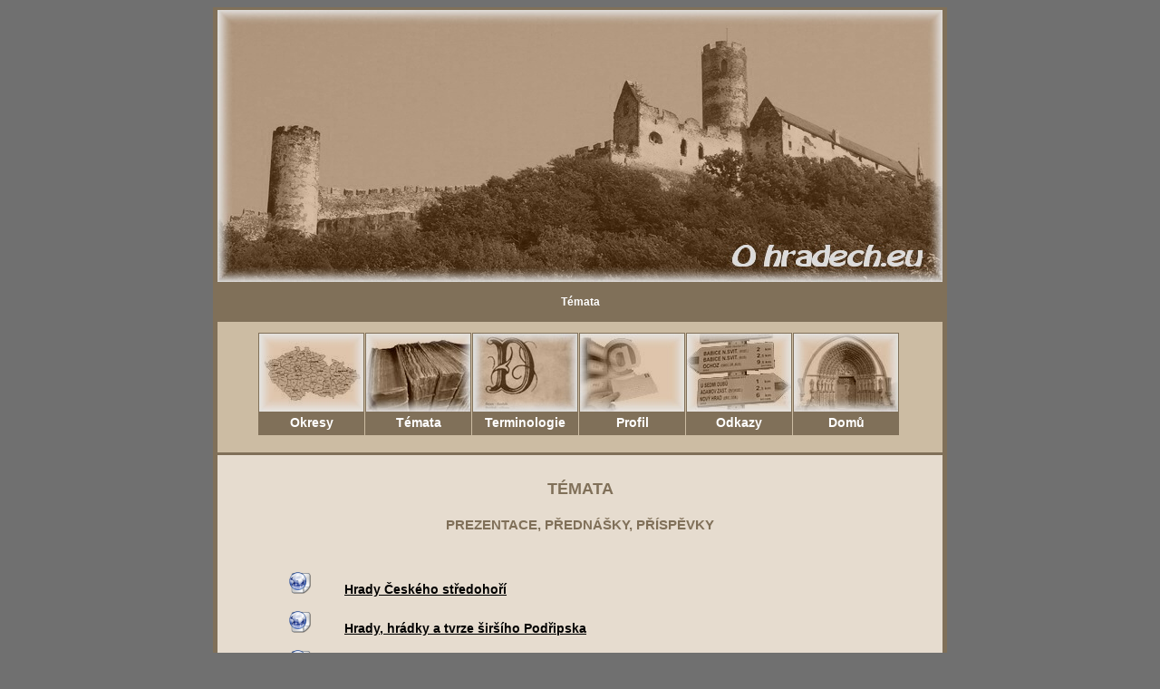

--- FILE ---
content_type: text/html
request_url: https://ohradech.eu/temata.html
body_size: 2678
content:
<!DOCTYPE HTML PUBLIC "-//W3C//DTD HTML 4.01 Transitional//EN">
<html>
  <head>
  <meta http-equiv="content-type" content="text/html; charset=windows-1250">
  <meta http-equiv="Content-Security-Policy" content="upgrade-insecure-requests">
  <meta name="generator" content="PSPad editor, www.pspad.com">
  <meta name="description" content="Pojednání o panských sídlech">
  <meta name="keywords" content="Témata, hrad, zřícenina">
  <meta name="author" content="David Mikoláš">
  <meta name="robots" content="index, follow">
  
  <link rel="stylesheet" href="layout.css" type="text/css">
  <link rel="shortcut icon" href="http://www.ohradech.eu/favicon.ico">
  <title>Témata | O hradech.eu</title>
  </head>

<body>         

<div align="center">

<div id="obal">

<div id="hlavicka">

<a href="http://www.ohradech.eu/">
<img src="images/logo_bezdez.jpg" alt="Návrat na úvodní stranu" title="Návrat na úvodní stranu" width="800" height=300 border="0"></a>

</div>

<div id="lista">

<p><font color="white"><b>Témata</b></font></p>

</div>

<div id="menu">

<table width="710" align="center" border="0" cellspacing="0" cellpadding="0">
<tr>
<td>
<ul> 
<li class="list1t"><a id="polozka1t" href="okresy.html" title="Okresy">Okresy</a></li> 
<li class="list2t"><a id="polozka2t" href="temata.html" title="Témata">Témata</a></li>
<li class="list3t"><a id="polozka3t" href="terminologie.html" title="Terminologie">Terminologie</a></li>
<li class="list4t"><a id="polozka4t" href="o_mne.html" title="Profil">Profil</a></li> 
<li class="list5t"><a id="polozka5t" href="odkazy.html" title="Odkazy">Odkazy</a></li>
<li class="list6t"><a id="polozka6t" href="index.html" title="Domů">Domů</a></li>
</ul>
</td>
</tr>
</table>

</div>

<div id="obsah">
<br>

<table width="700" align="center" cellspacing="0" cellpadding="0" border="0">
<tr>
<td><h1>TÉMATA</h1></td>
</tr>
<tr>
<td valign="top">

<h3>PREZENTACE, PŘEDNÁŠKY, PŘÍSPĚVKY</h3>
<br>
      <ul>
      <li style="list-style-image: url('images/www-icon.png'); margin: 16px 0px 16px 0px"><p><a href="temata_hcs.html">Hrady Českého středohoří</a></p></li>
      <li style="list-style-image: url('images/www-icon.png'); margin: 16px 0px 16px 0px"><p><a href="temata_hp.html">Hrady, hrádky a tvrze širšího Podřipska</a></p></li>
      <li style="list-style-image: url('images/www-icon.png'); margin: 16px 0px 16px 0px"><p><a href="temata_hkiv.html">Hrady založené Karlem IV. na území Českého království</a></p></li>
      <li style="list-style-image: url('images/www-icon.png'); margin: 16px 0px 16px 0px"><p><a href="temata_hu.html">Hrady Ústecka</a></p></li>
      <li style="list-style-image: url('images/www-icon.png'); margin: 16px 0px 16px 0px"><p><a href="temata_jakoubek.html">Majetky Jakoubka z Vřesovic</a></p></li>
      <li style="list-style-image: url('images/www-icon.png'); margin: 16px 0px 16px 0px"><p><a href="panska_sidla_ltm.html">Panská sídla okresu Litoměřice</a></p></li>
      <li style="list-style-image: url('images/www-icon.png'); margin: 16px 0px 16px 0px"><p><a href="temata_ruzne.html">Různé</a></p></li>
      <li style="list-style-image: url('images/www-icon.png'); margin: 16px 0px 16px 0px"><p><a href="prehled_erbu.html">Šlechtické erby</a></p></li>
      <li style="list-style-image: url('images/www-icon.png'); margin: 16px 0px 16px 0px"><p><a href="temata_teorie.html">Teoretické přednášky</a></p></li>
      <li style="list-style-image: url('images/www-icon.png'); margin: 16px 0px 16px 0px"><p><a href="temata_horni_falc.html">Terrae trans silvam Boemicalem in Bavaria</a></p></li>
      <li style="list-style-image: url('images/www-icon.png'); margin: 16px 0px 16px 0px"><p><a href="bergfrity_a_donjony.html">Věže typu bergfrit a donjon</a></p></li>
      <li style="list-style-image: url('images/www-icon.png'); margin: 16px 0px 16px 0px"><p><a href="zakladni_skladebni_prvky_hradu.html">Základní skladební prvky hradu</a></p></li>
      </ul><br><br>

<h3>INSPIRACE, TV DOKUMENTY</h3>
<br>
      <ul>
      <li style="list-style-image: url('images/www-icon.png'); margin: 16px 0px 16px 0px"><p><a href="https://www.hister.cz/">Historie v terénu</a></p></li>
      <li style="list-style-image: url('images/www-icon.png'); margin: 16px 0px 16px 0px"><p><a href="https://tisnovskatelevize.cz/2016/08/24/hradni-pruvodce/">Hradní průvodce</a> (TTV)</p></li>
      <li style="list-style-image: url('images/pdf-icon.png'); margin: 16px 0px 16px 0px"><p><a href="documents/hp-04-2009-gabriel-fa.pdf">Hrady severních Čech</a> (František Gabriel)</p></li>
      <li style="list-style-image: url('images/www-icon.png'); margin: 16px 0px 16px 0px"><p><a href="http://www.ceskatelevize.cz/porady/10319084928-krajinou-pribehu-ceskych-hradu-znamych-i-neznamych">Krajinou příběhů českých hradů známých i neznámých</a> (ČT)</p></li>
      <li style="list-style-image: url('images/www-icon.png'); margin: 16px 0px 16px 0px"><p><a href="http://www.ceskatelevize.cz/porady/10169631969-stity-kralovstvi-ceskeho/207562235200001-jak-rostly-hrady/">Štíty království českého</a> (Tomáš Durdík)</p></li>
      </ul><br><br>

<h3>PRAMENY, ZDROJE</h3>
<br>
      <ul>
      <li style="list-style-image: url('images/www-icon.png'); margin: 16px 0px 16px 0px"><p><a href="https://digilib.phil.muni.cz/handle/11222.digilib/128132">Archaeologia historica - recenzovaný odborný časopis</a> (MU FF Brno)</p></li>
      <li style="list-style-image: url('images/www-icon.png'); margin: 16px 0px 16px 0px"><p><a href="https://ags.cuzk.cz/archiv/">Archivní mapy</a> (ÚAZK)</p></li>
      <li style="list-style-image: url('images/www-icon.png'); margin: 16px 0px 16px 0px"><p><a href="https://www.onb.ac.at/bibliothek/sammlungen/bilder-und-grafiken/">Bildarchiv und Grafiksammlung</a> (Österreichische Nationalbibliothek Wien)</p></li>
      <li style="list-style-image: url('images/www-icon.png'); margin: 16px 0px 16px 0px"><p><a href="https://cb.zcu.cz/">Castellologica bohemica</a> (Katedra archeologie FF ZČU)</p></li>
      <li style="list-style-image: url('images/www-icon.png'); margin: 16px 0px 16px 0px"><p><a href="https://sources.cms.flu.cas.cz/src/index.php">Czech medieval sources online</a> (CMS)</p></li>
      <li style="list-style-image: url('images/www-icon.png'); margin: 16px 0px 16px 0px"><p><a href="https://www.digitalniknihovna.cz/nkp/periodical/uuid:ca6e5cc0-e117-11dc-9e25-000d606f5dc6">Dějiny konfiskací v Čechách</a> (Národní knihovna ČR)</p></li>
      <li style="list-style-image: url('images/www-icon.png'); margin: 16px 0px 16px 0px"><p><a href="https://vademecum.nacr.cz/vademecum/permalink?xid=1f054aa0c75183c571b04df4d414c3f3">Desky zemské větší</a> (Národní archiv)</p></li>
      <li style="list-style-image: url('images/www-icon.png'); margin: 16px 0px 16px 0px"><p><a href="https://digi.ceskearchivy.cz/">Digitální archiv</a> (SOA v Třeboni)</p></li>
      <li style="list-style-image: url('images/www-icon.png'); margin: 16px 0px 16px 0px"><p><a href="https://ags.cuzk.cz/geoprohlizec/">Digitální model reliéfu ČR</a> (ÚZK)</p></li>
      <li style="list-style-image: url('images/www-icon.png'); margin: 16px 0px 16px 0px"><p><a href="https://vademecum.nacr.cz/vademecum/permalink?xid=c0b6522e1e9ebc4de7069e6147d2ac73">Guberniální listiny</a> (Národní archiv)</p></li>
      <li style="list-style-image: url('images/www-icon.png'); margin: 16px 0px 16px 0px"><p><a href="http://www.klub-augusta-sedlacka.cz/zpravodaj_hl%C3%A1ska.html">Hláska - zpravodaj</a> (Klub Augusta Sedláčka Plzeň)</p></li>
      <li style="list-style-image: url('images/www-icon.png'); margin: 16px 0px 16px 0px"><p><a href="https://archive.org/search.php?query=sedl%C3%A1%C4%8Dek+hrady&sin=">Hrady Augusta Sedláčka</a> (Internet Archive)</p></li>
      <li style="list-style-image: url('images/www-icon.png'); margin: 16px 0px 16px 0px"><p><a href="https://www.augustsedlacek.cz/">Kartotéky Augusta Sedláčka</a> (Historický ústav AV ČR)</p></li>
      <li style="list-style-image: url('images/www-icon.png'); margin: 16px 0px 16px 0px"><p><a href="https://kramerius.nkp.cz/">Kramerius</a> (Digitální knihovna MZK v Brně)</p></li>
      <li style="list-style-image: url('images/www-icon.png'); margin: 16px 0px 16px 0px"><p><a href="https://www.monasterium.net/mom/CZ/country">Monasterium</a> (ICARUS)</p></li>
      <li style="list-style-image: url('images/www-icon.png'); margin: 16px 0px 16px 0px"><p><a href="http://oldmaps.fzp.ujep.cz/">Prezentace starých mapových děl z území Čech, Moravy a Slezska</a> (Laboratoř geoinformatiky)</p></li>
      <li style="list-style-image: url('images/www-icon.png'); margin: 16px 0px 16px 0px"><p><a href="https://www.europeana.eu/cs/search?query=johann%20venuto">Veduty Jana Antonína Venuta</a> (Europeana)</p></li>
      </ul>

</td>
</tr>
</table><br><br>
     
     <table width="500" align="center" cellspacing="2" cellpadding="2">
      <tr>
      <td><img src="images/tocnik.jpg" alt="Točník" title="Točník" width="520" height="100" border="0"></td>
      </tr>
      </table>

</div>

<div id="pocitadlo">
    
      <table width="300" align="center" cellspacing="0" cellpadding="3" border="0">
      <tr>
      <td align="center">
      <a href="http://www.toplist.cz/" target="_top">
      <img src="http://toplist.cz/count.asp?id=305527&amp;logo=mc&amp;start=53"
      border="0" alt="TOPlist" width="88" height="60"/></a>
      </td>
      </tr>
      </table>

</div>

<div id="paticka">
    
<p><font color="white">Copyright © <b>Ohradech.eu</b> (David Mikoláš)</font></p>

</div>

</div>

</div>

</body>

</html>


--- FILE ---
content_type: text/css
request_url: https://ohradech.eu/layout.css
body_size: 852
content:
/* CSS Document */ 

body { 
background: rgb(112,112,112);
text-align: center;
font-family: "Geneva CE", "Arial CE", sans-serif;
color: black;
}
#obal { 
position : relative;
width : 804px;
background : #807059;
padding : 3px 3px 3px 3px;
}
#hlavicka { 
position : relative;
width : 800px;
background : #807059;
background-image : url(images/logo_bezdez.jpg);
background-position : center top;
background-repeat : no-repeat;
}
#menu 
{
position : relative;
width : 800px;
background : #CCBCA3;
display:block; 
height:120px; 
min-height:120px;
margin : 0px 0px 3px 0px;
padding : 12px 0px 12px 0px;
}
#menu ul 
{ 
margin:0; 
padding:0; 
list-style-type:none; 
}
#menu li 
{ 
display:block; 
float:left; 
margin-right:1px; 
width:115px; 
border:1px solid #807059; 
}
#menu li.list1t 
{ 
background:#807059 url("images/pict1_bw.jpg") no-repeat; 
}
#menu li.list2t 
{ 
background:#807059 url("images/pict2_bw.jpg") no-repeat; 
}
#menu li.list3t 
{ 
background:#807059 url("images/pict3_bw.jpg") no-repeat; 
}
#menu li.list4t 
{ 
background:#807059 url("images/pict4_bw.jpg") no-repeat;
}
#menu li.list5t 
{ 
background:#807059 url("images/pict5_bw.jpg") no-repeat;
}
#menu li.list6t 
{ 
background:#807059 url("images/pict6_bw.jpg") no-repeat;
}
#menu a 
{ 
display:block; 
width:115px; 
padding-top:90px; 
padding-bottom:5px; 
text-decoration:none; 
text-align:center; 
color:#fff; 
font-size : 14px;
font-family : "Geneva CE", "Arial CE", sans-serif;
}
#menu a#polozka1t 
{ 
background:transparent url("images/pict1.jpg") -115px -86px no-repeat; 
}
#menu a#polozka2t 
{ 
background:transparent url("images/pict2.jpg") -115px -86px no-repeat; 
}
#menu a#polozka3t 
{ 
background:transparent url("images/pict3.jpg") -115px -86px no-repeat; 
}
#menu a#polozka4t 
{ 
background:transparent url("images/pict4.jpg") -115px -86px no-repeat; 
}
#menu a#polozka5t 
{ 
background:transparent url("images/pict5.jpg") -115px -86px no-repeat; 
}
#menu a#polozka6t 
{ 
background:transparent url("images/pict6.jpg") -115px -86px no-repeat; 
}
#menu a#polozka1t:hover 
{ 
background-position:top right; z-index:50; color:#ff2; 
}
#menu a#polozka2t:hover 
{ 
background-position:top right; z-index:50; color:#ff2; 
}
#menu a#polozka3t:hover 
{ 
background-position:top right; z-index:50; color:#ff2; 
}
#menu a#polozka4t:hover 
{ 
background-position:top right; z-index:50; color:#ff2; 
}
#menu a#polozka5t:hover 
{ 
background-position:top right; z-index:50; color:#ff2; 
}
#menu a#polozka6t:hover 
{ 
background-position:top right; z-index:50; color:#ff2; 
}
#lista { 
position : relative;
width : 800px;
border : none;
background : #807059;
padding : 5px 0px 5px 0px;
}
#lista p { 
margin : 10px 0px 10px 0px;
text-align : center;
font-size : 12px;
}
#obsah { 
position : relative;
width : 800px;
height : auto;
text-align : justify;
font-size : 15px;
background : #E6DCCF;
overflow : auto;
margin : 0px 0px 3px 0px;
}
#obsah p { 
margin : 10px 30px 5px 30px;
text-align : justify;
font-size : 14px;
}
p { 
margin : 10px 20px 10px 20px;
}
ul { 
margin : 10px 20px 10px 20px;
}
h1 {
margin : 10px 0px 10px 0px;
padding : 0px 0px 0px 0px;
font-size : 18px;
text-align : center;
font-family : "Geneva CE", "Arial CE", sans-serif;
color : #807059 ;
}
h2 {
margin : 0px 0px 0px 0px;
padding : 5px 0px 5px 0px;
font-size : 15px;
font-weight : bold ;
text-align : center;
font-family : "Geneva CE", "Arial CE", sans-serif;
color : rgb(255,255,255) ;
}
h3 {
margin : 10px 0px 10px 0px;
padding : 0px 0px 0px 0px;
font-size : 15px;
font-weight : bold ;
text-align : center;
font-family : "Geneva CE", "Arial CE", sans-serif;
color : #807059 ;
}
h4 {
margin : 0px 0px 0px 0px;
padding : 5px 0px 5px 0px;
font-size : 12px;
text-align : center;
font-family : "Geneva CE", "Arial CE", sans-serif;
color : rgb(0,0,0) ;
}
h5 {
margin : 5px 0px 5px 0px;
padding : 0px 0px 0px 0px;
font-size : 13px;
font-weight : bold ;
text-align : center;
font-family : "Geneva CE", "Arial CE", sans-serif;
color : #807059 ;
}
#pocitadlo { 
position : relative;
width : 800px;
text-align : center;
background : #CCBCA3;
padding: 5px 0px 5px 0px;
}
#paticka { 
position : relative;
width : 800px;
text-align : center;
font-size : 12px;
background : #807059;
padding: 5px 0px 5px 0px;
}
a { 
font-weight : bold;
text-decoration : none;
}
#obsah a:link {
text-decoration: underline ;
color : black ;
font-weight : bold ;
}
#obsah a:visited {
text-decoration: underline ;
color : black ;
}
#obsah a:hover {
text-decoration: underline ;
color : rgb(255,0,0) ;
font-weight : bold ;
}
#obsah a:active { 
color : rgb(255,204,0) ;
font-weight : bold ;
text-decoration: none ;                    
}